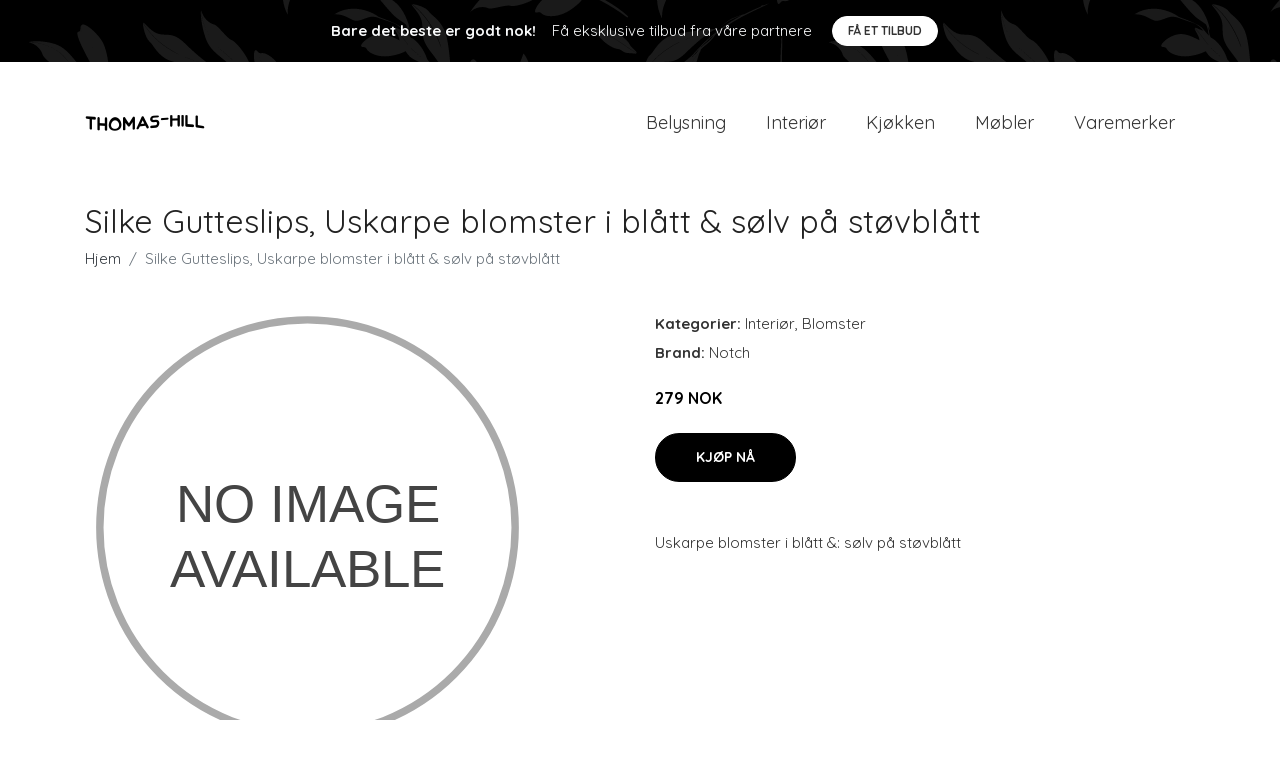

--- FILE ---
content_type: text/plain
request_url: https://www.google-analytics.com/j/collect?v=1&_v=j102&a=139156594&t=pageview&_s=1&dl=https%3A%2F%2Fthomas-hill.no%2Fp%2Fsilke-gutteslips-uskarpe-blomster-i-blatt-solv-pa-stovblatt%2F&ul=en-us%40posix&dt=Kj%C3%B8pe%20Silke%20Gutteslips%2C%20Uskarpe%20blomster%20i%20bl%C3%A5tt%20%26%20s%C3%B8lv%20p%C3%A5%20st%C3%B8vbl%C3%A5tt%20online%20%7C%20Thomas-Hill.no&sr=1280x720&vp=1280x720&_u=YEBAAEABAAAAACAAI~&jid=1205005621&gjid=156330125&cid=1813187778.1765705674&tid=UA-116832611-26&_gid=1564752119.1765705674&_r=1&_slc=1&gtm=45He5ca1n81MV7FL7Kv849593422za200zd849593422&gcd=13l3l3l3l1l1&dma=0&tag_exp=103116026~103200004~104527907~104528500~104684208~104684211~105391252~115583767~115938466~115938468~116184927~116184929~116217636~116217638~116251938~116251940&z=370743093
body_size: -450
content:
2,cG-524NHWG9DJ